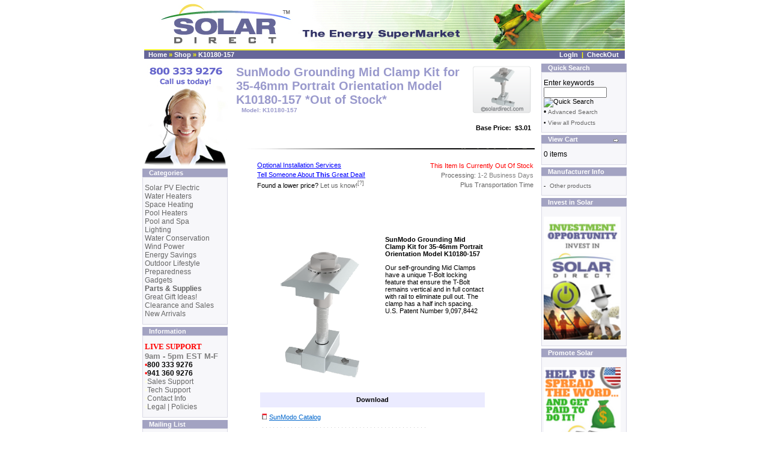

--- FILE ---
content_type: text/html; charset=ISO-8859-1
request_url: https://shop.solardirect.com/product_info.php?cPath=&products_id=2357
body_size: 13594
content:
<!doctype html public "-//W3C//DTD HTML 4.01 Transitional//EN">
<html dir="LTR" lang="en">
<head>

<style type="text/css">

#dhtmltooltip{
position: absolute;
border: 1px dashed blue;
width: 150px;
padding: 2px;
background-color: lightyellow;
visibility: hidden;
z-index: 100;
filter: progid:DXImageTransform.Microsoft.Shadow(color=gray,direction=115);
}

</style>
<script language="javascript">

var prearray=new Array();
var incart=new Array();
</script>
<meta http-equiv="Content-Type" content="text/html; charset=iso-8859-15">
  <title>SunModo Grounding Mid Clamp Kit for 35-46mm</title>
  <META NAME="Description" Content="Over 350 solar and environmentally responsible products, Solar Direct's on-line source for Solar Panels, Solar Installations and More!. SunModo Grounding Mid Clamp Kit for 35-46mm Portrait Orientation Model K10180-157">
  <META NAME="Keywords" CONTENT="PV mounting clamp, clamp mount, sunmodo energy,solar,solar energy,heaters,heat,heating,sun,pool,swim,swimming">
 <meta http-equiv="Content-Type" content="text/html; charset=iso-8859-15">
  <META NAME="Reply-to" CONTENT="Admin@SolarDirect.com">
  <meta name="robots" content="index,follow">
  <META NAME="GOOGLEBOT" CONTENT="INDEX, FOLLOW">
  <meta name="revisit-after" content="2 days">
  <meta name="document-classification" content="Internet">
  <meta name="document-type" content="Public">
  <meta name="document-rating" content="Safe for Kids">
  <meta name="document-distribution" content="Global">


<!-- EOF: Generated Meta Tags -->
<base href="https://shop.solardirect.com/">
<link rel="stylesheet" type="text/css" href="stylesheet.css">
<!-- BOF Product/Options Price Update required code -->
<script language="javascript">
<!--
   function FormatNumber(num)
   {
     if(isNaN(num)) { num = "0"; }
     sign = (num == (num = Math.abs(num)));
     num = Math.floor(num*100+0.50000000001);
     cents = num%100;
     num = Math.floor(num/100).toString();
     if(cents<10) { cents = "0" + cents; }
     for (var i = 0; i < Math.floor((num.length-(1+i))/3); i++)
     {
       num = num.substring(0,num.length-(4*i+3))+','+ num.substring(num.length-(4*i+3));
     }
     return (((sign)?'':'-') + num + '.' + cents);
   }

function CheckOptions (form)
{
    var showUP = 0;
    var myLine = 0;
    var badoption = false;
    var badship = false;
    var shipfound = false;
	//check to see if there are pre_items linked to this

    for (var i = 0; i < this.cart_quantity.length; i++)// check for bad option
    {
      var e = this.cart_quantity.elements[i];
      if ( e.type == 'select-one' )
      {
        showUP = 1;
        myLine++;
        Item = e.selectedIndex;
        if (e.options[Item].text.indexOf("Please Select an Option") != -1){

        badoption = true;
        }
      }
    }

    for (var i = 0; i < this.cart_quantity.length; i++)
    {
      var e = this.cart_quantity.elements[i];
      if ( e.type == 'select-one' )
      {
        showUP = 1;
        myLine++;
        Item = e.selectedIndex;
	if (e.options[Item].text.indexOf("Free") != -1 && (prearray.length > 0)){
	badship = true;
	}	
      }
    }

    //For loop to check for free shipping 
    if (badship == true)
    {
    for (var i = 0; i < prearray.length; i++)
    {
	//check each pre_id vs contents of shoping cart
	for (var x = 0; x < incart.length; x++){
		if (prearray[i] == incart[x]){
			shipfound = true;
	//alert("Found fre shipping requirement")
		}
	x++;
	}
    }
    }
	// End free shipping

	if (badoption == true)
	{
	alert("Please select all applicable options for your product before proceeding, Thank you.")
	return;
	}

        if (badship == true && shipfound == false)
        {
        alert("This item does not qualify for free shipping unless purchased with a qualifying item or kit; enter the qualifying item or kit first in your shopping cart, then add the item with free shipping.  If you are only purchasing this item, you must select a different shipping method.  Call for more information on qualifying items or kits.");
        return;
        }



	this.cart_quantity.submit();

}

  function showPrice(form)
  {  
    var myTotalPrice = 0;
    var showUP = 0;
    var myLine = 0;
    var myMathProblem = "";
    var mod;
    var multi = false;
    var pid;
    tmpString = form.nuPrice.value;
    //tmpString.replace(/,/g,"");
    myItemPrice = parseFloat(tmpString);
    pid = document.getElementById("JSid").value;

    for (var i = 0; i < form.elements.length; i++)
    {
      var e = form.elements[i];
      if ( e.type == 'select-one' )
      {
	multi = false;
        showUP = 1;
        myLine++;
        Item = e.selectedIndex;
        myPrice = e.options[Item].text;
        myDollarSign = myPrice.indexOf("$",0)
	mod = form.elements[i+1];
	if (mod.type == 'text' && mod.size == 1)
	{
	multi = true;
	}
        if ( myDollarSign != "-1" )
        {
          myParSign = myPrice.indexOf(")", myDollarSign);
          myAttributeString = myPrice.substring(myDollarSign+1, myParSign);
          myAttributeString = myAttributeString.replace(/,/,"");
          myAttributePrice = parseFloat(myAttributeString);
          myMathProblem = myPrice.charAt(myDollarSign - 1);
	  if (multi == true)
		myAttributePrice *= parseFloat(mod.value);
          document.getElementById("nu" + myLine).innerHTML = myMathProblem + "$" + FormatNumber(myAttributePrice);
        } else { myAttributePrice = 0; document.getElementById("nu" + myLine).innerHTML = ""}
          if (myMathProblem == "+")
          {
            myTotalPrice = myTotalPrice + myAttributePrice;
          } else {
            myTotalPrice = myTotalPrice - myAttributePrice;
          }
      }
    }  
    if ( showUP )
    {
        myTotalPrice = FormatNumber(myTotalPrice + myItemPrice);
	//pid=70;
	/*if (pid == 1400 || pid == 1399 || pid == 1851 || pid == 1852){
        document.getElementById("productNEWprice").innerHTML = "Call for Pricing";}
	else{*/
        document.getElementById("productNEWprice").innerHTML = "Item Total $" + myTotalPrice;
    }
  }  
  //-->
</script>
<!-- EOF Product/Options Price Update required code -->

<script language="javascript"><!--
function popupWindow(url) {
  window.open(url,'popupWindow','toolbar=no,location=no,directories=no,status=no,menubar=no,scrollbars=no,resizable=yes,copyhistory=no,width=100,height=100,screenX=150,screenY=150,top=150,left=150')
}
//--></script>
<!-- Google Code for DEFAULT Conversion Page -->
<script language="JavaScript" type="text/javascript">
<!--
var google_conversion_type = 'landing';
var google_conversion_id = 1072259639;
var google_conversion_language = "en_US";
var google_conversion_format = "1";
var google_conversion_color = "FFFFFF";
//-->
</script>
	         <link rel="alternate" type="application/rss+xml" title="Solar Direct - Catalog Feed" href="rss.php?language=en&amp;cPath=">
                   <link rel="alternate" type="application/rss+xml" title="Solar Direct - Catalog Feed" href="rss.php?language=es&amp;cPath=">
                   <link rel="alternate" type="application/rss+xml" title="Solar Direct - Catalog Feed" href="rss.php?language=ro&amp;cPath=">
           </head>

<body marginwidth="0" marginheight="0" topmargin="0" bottommargin="0" leftmargin="0" rightmargin="0">

<div id="dhtmltooltip"></div>

<script type="text/javascript">

/***********************************************
* Freejavascriptkit.com
* Visit http://www.freejavascriptkit.com for more free Javascripts source code
***********************************************/

var offsetxpoint=-60 //Customize x offset of tooltip
var offsetypoint=20 //Customize y offset of tooltip
var ie=document.all
var ns6=document.getElementById && !document.all
var enabletip=false
if (ie||ns6)
var tipobj=document.all? document.all["dhtmltooltip"] : document.getElementById? 
document.getElementById("dhtmltooltip") : ""

function ietruebody(){
return (document.compatMode && document.compatMode!="BackCompat")? document.documentElement : 
document.body
}

function ddrivetip(thetext, thecolor, thewidth){
if (ns6||ie){
if (typeof thewidth!="undefined") tipobj.style.width=thewidth+"px";
if (typeof thecolor!="undefined" && thecolor!="") tipobj.style.backgroundColor=thecolor;
thetext = '<span STYLE="font-size: x-small; color:#000000">' + thetext + '</span>';
tipobj.innerHTML=thetext 
enabletip=true;
return false;
}
}

function positiontip(e){
if (enabletip){
var curX=(ns6)?e.pageX : event.clientX+ietruebody().scrollLeft;
var curY=(ns6)?e.pageY : event.clientY+ietruebody().scrollTop;
//Find out how close the mouse is to the corner of the window
var rightedge=ie&&!window.opera? ietruebody().clientWidth-event.clientX-offsetxpoint : 
window.innerWidth-e.clientX-offsetxpoint-20
var bottomedge=ie&&!window.opera? ietruebody().clientHeight-event.clientY-offsetypoint : 
window.innerHeight-e.clientY-offsetypoint-20

var leftedge=(offsetxpoint<0)? offsetxpoint*(-1) : -1000

//if the horizontal distance isn't enough to accomodate the width of the context menu
if (rightedge<tipobj.offsetWidth)
//move the horizontal position of the menu to the left by it's width
tipobj.style.left=ie? ietruebody().scrollLeft+event.clientX-tipobj.offsetWidth+"px" : 
window.pageXOffset+e.clientX-tipobj.offsetWidth+"px"
else if (curX<leftedge)
tipobj.style.left="5px"
else
//position the horizontal position of the menu where the mouse is positioned
tipobj.style.left=curX+offsetxpoint+"px"

//same concept with the vertical position
if (bottomedge<tipobj.offsetHeight)
tipobj.style.top=ie? ietruebody().scrollTop+event.clientY-tipobj.offsetHeight-offsetypoint+"px" : 
window.pageYOffset+e.clientY-tipobj.offsetHeight-offsetypoint+"px"
else
tipobj.style.top=curY+offsetypoint+"px"
tipobj.style.visibility="visible"
}
}

function hideddrivetip(){
if (ns6||ie){
enabletip=false
tipobj.style.visibility="hidden"
tipobj.style.left="-1000px"
tipobj.style.backgroundColor=''
tipobj.style.width=''
}
}

document.onmousemove=positiontip

</script>


<!-- header //-->
<!-- <script src="https://www.surveymonkey.com/jsPop.aspx?sm=Cbpu7Nw9TWfs_2fcDgBmUYAw_3d_3d"> </script> -->

	<script language="javascript" src="includes/general.js"></script
<body marginwidth="0" marginheight="0" topmargin="0" bottommargin="0" leftmargin="0" rightmargin="0"
onLoad="">
<center>

<!-- Facebook Pixel Code -->
<script>
!function(f,b,e,v,n,t,s)
{if(f.fbq)return;n=f.fbq=function(){n.callMethod?
n.callMethod.apply(n,arguments):n.queue.push(arguments)};
if(!f._fbq)f._fbq=n;n.push=n;n.loaded=!0;n.version='2.0';
n.queue=[];t=b.createElement(e);t.async=!0;
t.src=v;s=b.getElementsByTagName(e)[0];
s.parentNode.insertBefore(t,s)}(window,document,'script',
'https://connect.facebook.net/en_US/fbevents.js');
fbq('init', '1615485818516797');
fbq('track', 'PageView');
</script>
<noscript>
<img height="1" width="1"
src="https://www.facebook.com/tr?id=1615485818516797&ev=PageView
&noscript=1"/>
</noscript>
<!-- End Facebook Pixel Code -->


<table border="0" width="800" cellspacing="0" cellpadding="0">
  <tr class="header">
    <!-- kam added image file in next line -->
    <td valign="middle"><a href="https://shop.solardirect.com"><img src="images/header_esm.jpg" border="0" alt="Where the World Shops for Energy" title=" Where the World Shops for Energy "></a></td>
    <!-- <td align="right" valign="bottom"><a href="https://shop.solardirect.com/account.php"><img src="images/header_account.gif" border="0" alt="LogIn" title=" LogIn "></a>&nbsp;&nbsp;<a href="https://shop.solardirect.com/shopping_cart.php"><img src="images/header_cart.gif" border="0" alt="Cart Contents" title=" Cart Contents "></a>&nbsp;&nbsp;<a href="https://shop.solardirect.com/checkout_shipping.php"><img src="images/header_checkout.gif" border="0" alt="CheckOut" title=" CheckOut "></a>&nbsp;&nbsp;</td> -->
    <!-- kam removed this line above; 3 images for my account, cart contents and checkout -->
  </tr>
</table>
<table border="0" width="800" cellspacing="0" cellpadding="1">
  <tr class="headerNavigation">
    <td class="headerNavigation">&nbsp;&nbsp;<a href="http://www.solardirect.com" class="headerNavigation">Home</a> &raquo; <a href="https://shop.solardirect.com/index.php" class="headerNavigation">Shop</a> &raquo; <a href="https://shop.solardirect.com/product_info.php?cPath=&products_id=2357" class="headerNavigation">K10180-157</a></td>
    <td align="right" class="headerNavigation"><a href="https://shop.solardirect.com/account.php" class="headerNavigation">LogIn</a> &nbsp;|&nbsp; <a href="https://shop.solardirect.com/shopping_cart.php" class="headerNavigation">CheckOut</a> &nbsp;&nbsp;</td>
  </tr>
</table>
<!-- header_eof //-->

<!-- body //-->
<table border="0" width="800" cellspacing="3" cellpadding="3">
  <tr>
    <td width="135" valign="top"><table border="0" width="135" cellspacing="0" cellpadding="2">
<!-- left_navigation //-->
<tr><td>
<a href="https://shop.solardirect.com/contact_us.php"><img src="https://shop.solardirect.com/images/callus.jpg" border=0></a></tr></td>

<script type="text/javascript">(function(d, t){
if(window.location.hash!='#gleam'&&(''+document.cookie).match(/(^|;)\s*Gleamf7taQ=X($|;)/)){return;}
var g = d.createElement(t), s = d.getElementsByTagName(t)[0];
g.src = "https://js.gleam.io/f7taQ/ol.js"; s.parentNode.insertBefore(g, s);
}(document, "script"));</script>
<!-- categories //-->
          <tr>
            <td>
<table border="0" width="100%" cellspacing="0" cellpadding="0">
  <tr>
    <td height="14" class="infoBoxHeading"><img src="images/infobox/corner_left.gif" border="0" alt=""></td>
    <td width="100%" height="14" class="infoBoxHeading"><a href="https://shop.solardirect.com/allcategories.php" class="infoBoxHeading">Categories</a></td>
    <td height="14" class="infoBoxHeading" nowrap><img src="images/pixel_trans.gif" border="0" alt="" width="11" height="14"></td>
  </tr>
</table>
<table border="0" width="100%" cellspacing="0" cellpadding="1" class="infoBox">
  <tr>
    <td><table border="0" width="100%" cellspacing="0" cellpadding="3" class="infoBoxContents">
  <tr>
    <td><img src="images/pixel_trans.gif" border="0" alt="" width="100%" height="1"></td>
  </tr>
  <tr>
    <td align="left" class="boxText"><a href="https://shop.solardirect.com/index.php?Solar_PV_Electric&cPath=23">Solar PV Electric</a><br><a href="https://shop.solardirect.com/index.php?Water_Heaters&cPath=22">Water Heaters</a><br><a href="https://shop.solardirect.com/index.php?Space_Heating&cPath=220">Space Heating</a><br><a href="https://shop.solardirect.com/index.php?Pool_Heaters&cPath=21">Pool Heaters</a><br><a href="https://shop.solardirect.com/index.php?Pool_and_Spa&cPath=277">Pool and Spa</a><br><a href="https://shop.solardirect.com/index.php?Lighting&cPath=425">Lighting</a><br><a href="https://shop.solardirect.com/index.php?Water_Conservation&cPath=604">Water Conservation</a><br><a href="https://shop.solardirect.com/index.php?Wind_Power&cPath=239">Wind Power</a><br><a href="https://shop.solardirect.com/index.php?Energy_Savings&cPath=24">Energy Savings</a><br><a href="https://shop.solardirect.com/index.php?Outdoor_Lifestyle&cPath=135">Outdoor Lifestyle</a><br><a href="https://shop.solardirect.com/index.php?Preparedness&cPath=451">Preparedness</a><br><a href="https://shop.solardirect.com/index.php?Gadgets&cPath=482">Gadgets</a><br><a href="https://shop.solardirect.com/index.php?%3Cb%3EParts_Supplies%3C_b%3E&cPath=69"><b>Parts & Supplies</b></a><br><a href="https://shop.solardirect.com/index.php?Great_Gift_Ideas%21&cPath=175">Great Gift Ideas!</a><br><a href="https://shop.solardirect.com/index.php?Clearance_and_Sales&cPath=192">Clearance and Sales</a><br><a href="https://shop.solardirect.com/index.php?New_Arrivals&cPath=489">New Arrivals</a><br></td>
  </tr>
  <tr>
    <td><img src="images/pixel_trans.gif" border="0" alt="" width="100%" height="1"></td>
  </tr>
</table>
</td>
  </tr>
</table>
            </td>
          </tr>
<!-- categories_eof //-->
<!-- information //-->
          <tr>
            <td>
<table border="0" width="100%" cellspacing="0" cellpadding="0">
  <tr>
    <td height="14" class="infoBoxHeading"><img src="images/infobox/corner_right_left.gif" border="0" alt=""></td>
    <td width="100%" height="14" class="infoBoxHeading">Information</td>
    <td height="14" class="infoBoxHeading" nowrap><img src="images/pixel_trans.gif" border="0" alt="" width="11" height="14"></td>
  </tr>
</table>
<table border="0" width="100%" cellspacing="0" cellpadding="1" class="infoBox">
  <tr>
    <td><table border="0" width="100%" cellspacing="0" cellpadding="3" class="infoBoxContents">
  <tr>
    <td><img src="images/pixel_trans.gif" border="0" alt="" width="100%" height="1"></td>
  </tr>
  <tr>
    <td class="boxText"><FONT color=#ff0000><FONT size=2><FONT face=Verdana><STRONG>LIVE SUPPORT</STRONG></FONT><BR></FONT></FONT><FONT face=Arial color=gray size=2><strong>9am - 5pm EST M-F</strong></FONT><br><font color="FF0000">&#0149;</font><b>800 333 9276</b><br><font color="FF0000">&#0149;</font><b>941 360 9276</b><br><font color="FFFFE0">&#0149;</font><A HREF="https://shop.solardirect.com/information-request.php">Sales Support</A><br><font color="FFFFE0">&#0149;</font><A HREF="https://shop.solardirect.com/information-request.php">Tech Support</A><br><font color="FFFFE0">&#0149;</font><a href="https://shop.solardirect.com/contact_us.php">Contact Info</a><br><font color="FFFFE0">&#0149;</font><a href="https://shop.solardirect.com/shipping.php">Legal | Policies</a><br></td>
  </tr>
  <tr>
    <td><img src="images/pixel_trans.gif" border="0" alt="" width="100%" height="1"></td>
  </tr>
</table>
</td>
  </tr>
</table>
            </td>
          </tr>
          <!-- <tr>
            <td>
            <font size="-1" face="veranda, arial, sans-serif">&nbsp;&#0169;&nbsp;2006 Solar Direct<br>&nbsp;All Rights Reserved</font>
            </td>
          </tr> -->

<!-- information_eof //-->
<!-- Mailing List //-->
          <tr>
            <td>
<script language="javascript">

function Remove_onclick() {
        var MyForm;
        MyForm = document.getElementById('mailing_list');
        MyForm.todo.value = "Remove";
}
</script>

<table border="0" width="100%" cellspacing="0" cellpadding="0">
  <tr>
    <td height="14" class="infoBoxHeading"><img src="images/infobox/corner_right_left.gif" border="0" alt=""></td>
    <td width="100%" height="14" class="infoBoxHeading">Mailing List</td>
    <td height="14" class="infoBoxHeading" nowrap><img src="images/pixel_trans.gif" border="0" alt="" width="11" height="14"></td>
  </tr>
</table>
<table border="0" width="100%" cellspacing="0" cellpadding="1" class="infoBox">
  <tr>
    <td><table border="0" width="100%" cellspacing="0" cellpadding="3" class="infoBoxContents">
  <tr>
    <td><img src="images/pixel_trans.gif" border="0" alt="" width="100%" height="1"></td>
  </tr>
  <tr>
    <td align="left" class="boxText"><form id="mailing_list" name="mailing_list" action="https://shop.solardirect.com/mailing_list.php" method="post">Name:<br><input type="text" name="name" id="name" size="10"
maxlength="30" style="width: 105px"><br>Email Address:<br><input type="text" name="email" id="email" size="10" 
maxlength="50" style="width: 105px"><input type="hidden" name="todo" id=todo value="Add"><br>Add: <input type="image" src="includes/languages/english/images/buttons/tick.gif" border="0" alt="Add" title=" Add "><br>Remove: <input type="image" src="/images/cross.gif" border="0" alt="Remove" title="Remove" onclick="Remove_onclick()"><br></form></td>
  </tr>
  <tr>
    <td><img src="images/pixel_trans.gif" border="0" alt="" width="100%" height="1"></td>
  </tr>
</table>
</td>
  </tr>
</table>
            </td>
          </tr>
<!-- mailing_list_eof //-->

<!-- manufacturers //-->
          <tr>
            <td>
<table border="0" width="100%" cellspacing="0" cellpadding="0">
  <tr>
    <td height="14" class="infoBoxHeading"><img src="images/infobox/corner_right_left.gif" border="0" alt=""></td>
    <td width="100%" height="14" class="infoBoxHeading">Manufacturers</td>
    <td height="14" class="infoBoxHeading" nowrap><img src="images/pixel_trans.gif" border="0" alt="" width="11" height="14"></td>
  </tr>
</table>
<table border="0" width="100%" cellspacing="0" cellpadding="1" class="infoBox">
  <tr>
    <td><table border="0" width="100%" cellspacing="0" cellpadding="3" class="infoBoxContents">
  <tr>
    <td><img src="images/pixel_trans.gif" border="0" alt="" width="100%" height="1"></td>
  </tr>
  <tr>
    <td class="boxText"><form id="manufacturers" name="manufacturers" action="https://shop.solardirect.com/index.php" method="get"><select name="manufacturers_id" onChange="this.form.submit();" size="1" style="width: 100%"><option value="" SELECTED>Please Select</option><option value="191">1</option><option value="74">ACT, Inc. Metlu..</option><option value="18">Air Energy Heat..</option><option value="127">Alternate Energ..</option><option value="178">Ameresco, Inc.</option><option value="43">American Energy..</option><option value="175">American SPS</option><option value="143">American Water ..</option><option value="17">AquaCal</option><option value="149">AquaStar Pool P..</option><option value="16">AquaTherm Pool ..</option><option value="121">Attic Breeze, L..</option><option value="64">AutoPilot Syste..</option><option value="146">Avlite Systems</option><option value="85">BP</option><option value="160">BrassCraft Manu..</option><option value="162">Cash Acme</option><option value="111">Chromagen</option><option value="174">Classy Caps Mfg..</option><option value="169">Coleman Cable I..</option><option value="39">Conbraco Indust..</option><option value="89">Concorde Batter..</option><option value="139">Current Cost, L..</option><option value="140">Days Corporatio..</option><option value="141">Earth Care Prod..</option><option value="37">Eaton</option><option value="81">Energy Laborato..</option><option value="164">Enphase Energy</option><option value="38">Erie</option><option value="155">Eton corp.</option><option value="133">Evergreen</option><option value="134">EVnetics</option><option value="28">Fafco - Clone</option><option value="24">Feherguard</option><option value="54">Flexible Soluti..</option><option value="57">Floatron, Inc</option><option value="56">FloControl</option><option value="182">Gama Sonic</option><option value="36">Goldline Contro..</option><option value="184">GoSun Stove</option><option value="35">Grundfos</option><option value="158">Hanwha SolarOne</option><option value="30">Hayward Industr..</option><option value="67">Hefco Plastics,..</option><option value="41">Heliodyne</option><option value="55">Heliotrope Pool</option><option value="94">Heliotrope Ther..</option><option value="70">Honeywell</option><option value="10">Horizon Venture..</option><option value="183">HTP Inc</option><option value="179">Hyundai</option><option value="123">IMC Instruments..</option><option value="69">Invensys Applia..</option><option value="44">Ivan Labs</option><option value="14">Jacques Giordan..</option><option value="32">Jandy</option><option value="189">JED Engineering</option><option value="117">Keeton Industri..</option><option value="65">King Technology</option><option value="132">Laing Thermotec..</option><option value="171">LED Grow World</option><option value="156">Legend Valve</option><option value="159">LG Electronics</option><option value="40">Lochinvar</option><option value="172">LuminAID</option><option value="161">Mainline</option><option value="168">Maxsa Innovatio..</option><option value="11">MidWest Canvas</option><option value="98">Morning Star Co..</option><option value="173">MPowerd Inc.</option><option value="150">Natural Current..</option><option value="113">Niagra Industri..</option><option value="23">Odyssey</option><option value="153">Ogontz Corporat..</option><option value="86">Out Back Power ..</option><option value="102">P3 Internationa..</option><option value="180">PCM Precision, ..</option><option value="20">Pentair</option><option value="77">Philips</option><option value="15">Pool Heating Di..</option><option value="106">Power Up</option><option value="166">Power-One Inc.</option><option value="148">Power-Save Ener..</option><option value="91">PowerFilm Incor..</option><option value="163">Primus Wind Pow..</option><option value="66">ProSun Internat..</option><option value="27">Raypak</option><option value="53">Redring Electri..</option><option value="26">Rheem</option><option value="12">Rocky Reels</option><option value="138">Rostra Vernathe..</option><option value="25">Ruud</option><option value="185">S-5!</option><option value="145">Samlex America</option><option value="177">Schneider Elect..</option><option value="136">Sealite Pty Ltd</option><option value="50">Seisco</option><option value="120">Sentinel Power ..</option><option value="63">Sharp</option><option value="62">Shell</option><option value="108">SMA America, In..</option><option value="80">Sol Inc.</option><option value="170">Solar Coil LLC</option><option value="68">Solar Direct</option><option value="147">Solar Panels Pl..</option><option value="176">SolarEdge Techn..</option><option value="130">Solartech Power..</option><option value="116">SolarWorld</option><option value="126">Solene, LLC</option><option value="105">Southwest Windp..</option><option value="101">Southwest Windp..</option><option value="42">Sparco</option><option value="135">Spears</option><option value="84">Specialty Conce..</option><option value="82">Spin-X Corporat..</option><option value="31">Sta-Rite</option><option value="71">Staber Industri..</option><option value="125">Steca GmbH</option><option value="165">Sun BD Corporat..</option><option value="45">Sun Earth</option><option value="87">Sun Frost</option><option value="22">Sun Ovens Inter..</option><option value="90">Sun Pumps</option><option value="157">Suniva</option><option value="181">SunModo Corp</option><option value="122">SunRise Solar I..</option><option value="129">Sunspool Corp</option><option value="131">Suntech Power, ..</option><option value="100">SunWize Technol..</option><option value="13">Taco, Inc</option><option value="92">Takagi Industri..</option><option value="124">Techno-Solis</option><option value="187">test1234&lt;script..</option><option value="48">Thermal Convers..</option><option value="110">Thin-Lite Corp.</option><option value="152">Tremont Electri..</option><option value="97">TrendSetter Ind..</option><option value="96">Tubular Skyligh..</option><option value="188">UMA Solar</option><option value="19">United States T..</option><option value="118">Valley Forge Fl..</option><option value="151">Vestergaard Fra..</option><option value="154">Wagan Corp.</option><option value="47">Watts</option><option value="167">Wood Industries..</option><option value="83">Xantrex</option><option value="114">Yingli Green En..</option><option value="93">Your Solar Home..</option><option value="75">Zodiac Pool Sys..</option></select></form></td>
  </tr>
  <tr>
    <td><img src="images/pixel_trans.gif" border="0" alt="" width="100%" height="1"></td>
  </tr>
</table>
</td>
  </tr>
</table>
            </td>
          </tr>
<!-- manufacturers_eof //-->
<!-- languages //-->
          <tr>
            <td width=150>


            </td>
          </tr>
<!-- currencies //-->
          <tr>
            <td>
<table border="0" width="100%" cellspacing="0" cellpadding="0">
  <tr>
    <td height="14" class="infoBoxHeading"><img src="images/infobox/corner_right_left.gif" border="0" alt=""></td>
    <td width="100%" height="14" class="infoBoxHeading">Currencies</td>
    <td height="14" class="infoBoxHeading" nowrap><img src="images/pixel_trans.gif" border="0" alt="" width="11" height="14"></td>
  </tr>
</table>
<table border="0" width="100%" cellspacing="0" cellpadding="1" class="infoBox">
  <tr>
    <td><table border="0" width="100%" cellspacing="0" cellpadding="3" class="infoBoxContents">
  <tr>
    <td><img src="images/pixel_trans.gif" border="0" alt="" width="100%" height="1"></td>
  </tr>
  <tr>
    <td align="center" class="boxText"><form id="currencies" name="currencies" action="https://shop.solardirect.com/product_info.php" method="get"><select name="currency" onChange="this.form.submit();" style="width: 100%"><option value="USD" SELECTED>US Dollar</option></select><input type="hidden" name="cPath" value=""><input type="hidden" name="products_id" value="2357"></form></td>
  </tr>
  <tr>
    <td class="boxText">
<img src="https://shop.solardirect.com/includes/modules/payment/paypal/images/logo_Visa.gif">
<img src="https://shop.solardirect.com/includes/modules/payment/paypal/images/logo_ccMC.gif">
<img src="https://shop.solardirect.com/includes/modules/payment/paypal/images/logo_ccDiscover.gif"><BR>
<img src="https://shop.solardirect.com/includes/modules/payment/paypal/images/logo_ccAmex.gif">
<img src="https://shop.solardirect.com/includes/modules/payment/paypal/images/logo_ccEcheck.gif">
<img src="https://shop.solardirect.com/includes/modules/payment/paypal/images/logo_PayPal.gif"></td>
  </tr>
  <tr>
    <td><img src="images/pixel_trans.gif" border="0" alt="" width="100%" height="1"></td>
  </tr>
</table>
</td>
  </tr>
</table>
            </td>
          </tr>

	<tr><td>
<!--BEGIN Top50-Solar CODE-->
<script language="JavaScript" type="text/javascript">
<!--
var USERID=4967;
//-->
</script>
<center>

<a title="Click for the Business Review of Solar Direct, Inc., a Solar Energy Equipment & Systems Dealers in Sarasota FL" 
href="https://www.bbb.org/west-florida/business-reviews/solar-energy-equipment-manufacturers/solar-direct-in-sarasota-fl-22000580#sealclick"><img alt="Solar Direct, Inc. is a BBB Accredited Business. Click for the BBB Business 
Review of this Solar Energy Equipment & Systems Dealers in Sarasota FL" style="border: 0;" src="https://seal-westflorida.bbb.org/seals/blue-seal-120-61-solardirectinc-22000580.png" /></a>
 <BR>


<!-- (c) 2005, 2014. Authorize.Net is a registered trademark of
CyberSource Corporation --> <div class="AuthorizeNetSeal"> <script
type="text/javascript" language="javascript">var
ANS_customer_id="e6411fff-cebb-40e3-85d9-5d4282bef760";</script> <script
type="text/javascript" language="javascript"
src="//verify.authorize.net/anetseal/seal.js" ></script> <a
href="https://www.authorize.net/" id="AuthorizeNetText"
target="_blank">Credit Card Processing</a> </div>



<!--BEGIN Top50-Solar CODE-->
<br>
<script language="JavaScript" type="text/javascript">
<!--
var USERID=4967;
//-->
</script>
<script language="JavaScript" src="https://www.top50-solar.de/solarcount/solarcode.js" type="text/javascript"></script>
<noscript>
<a href="https://www.top50-solar.de/solarcount/main.php?id=4967&js=0" target="_blank" title="Solarmodule"><img src="https://www.top50-solar.de/solarcount/img.php?id=4967&js=0" border="0" alt="Solarmodule" /></a>
</noscript>
<!--END Top50-Solar CODE-->
<br>
            <font size="-1" face="veranda, arial, 
sans-serif">&nbsp;&#0169;&nbsp;2022 Solar Direct<br>&nbsp;All Rights Reserved</font>
            </td>
          </tr>
</center>
<!-- currencies_eof //-->
<!-- left_navigation_eof //-->
    </table></td>
<!-- body_text //-->
    <td width="100%" valign="top"><form id="cart_quantity" name="cart_quantity" action="https://shop.solardirect.com/product_info.php?products_id=2357&action=add_product" method="post"><table border="0" width="500" cellspacing="0" cellpadding="0">

<!-- BOF Product Listing Header Table -->
      <tr>
        <td>
        <table border="0" width="100%" cellspacing="0" cellpadding="0">
          <tr>
            <td>
              <table border="0" width=100%>
                <tr>
            <td class="pageHeading" valign="top">SunModo Grounding Mid Clamp Kit for 35-46mm Portrait Orientation Model K10180-157 *Out of Stock*<br><span class="smallText"><b>&nbsp;&nbsp;&nbsp;Model:&nbsp;K10180-157</span></td>
		</tr>
              </table>
            </td>

            <!-- BOF Display Product Image -->
                          <td>
                <img src="images/sunmodo-grounding-mid-clamp-k10180-sm.png" border="0" alt="SunModo Grounding Mid Clamp Kit for 35-46mm Portrait Orientation Model K10180-157 *Out of Stock*" title=" SunModo Grounding Mid Clamp Kit for 35-46mm Portrait Orientation Model K10180-157 *Out of Stock* " width="100" height="80" hspace="5" vspace="5">              </td>

  
                          <!-- EOF Display Product Image -->

          </tr>
        </table></td>
      </tr>
      <tr>
        <td colspan="2"><img src="images/pixel_trans.gif" border="0" alt="" width="100%" height="1"></td>
      </tr>
<!-- EOF Product Listing Header Table -->

<!-- BOF Product Selection, Base Price, Options and Options Price -->
  <tr><td><table border="0" cellpadding="0" cellspacing"0" width="100%">
    <tr>
      <td colspan="2">
        <!-- Product Selection Bar -->
      </td>
    </tr>
    <tr><td colspan="2"><img src="images/pixel_trans.gif" border="0" alt="" width="100%" height="2"></td></tr>
    <tr>
      <td>
        <table border="0" cellpadding="0" cellspacing"0" width="100%">
          <tr>
            <td class="main">
                          </td>
            <td align="right" valign="top" class="main">
              <b>Base Price: &nbsp;$3.01</b>
            </td>
            <!-- Product/Options Price Update required code -->
<input type='hidden' id=JSid value='2357'> 

           <input type="hidden" name="nuPrice" value="3.01">
          </tr>
          <tr>
            <td colspan="2">
  <table border="0" cellpadding="0" cellspacing"0" width="100%"></table>            </td>
          </tr>
        </table>
      </td>
    </tr>

      <tr>
        <td><img src="images/pixel_trans.gif" border="0" alt="" width="100%" height="10"></td>
      </tr>


  </table></td></tr>
<!-- EOF Product Selection, Base Price, Options and Options Price -->

<!-- BOF Display Bar -->
      <tr><td><img src="images/pixel_trans.gif" border="0" alt="" width="100%" height="8"></td></tr>
      <tr><td>
<img src="https://shop.solardirect.com/images/bar_ruleline_blend.jpg" alt="" border="0" align="right"></td></tr>
      <td><img src="images/pixel_trans.gif" border="0" alt="" width="100%" height="4"></td></tr>
<!-- EOF Display Bar -->

<!-- BOF Display Help Section and Item Total Price Update -->
  <tr><td><table border="0" cellpadding="4" cellspacing"0" width="100%">
    <tr>
      <td class="main">
              </td>
      <td class="main" align="right">
        <b><div id="productNEWprice"></div></b>
      </td>
    </tr>
  </table><td></tr>
<!-- EOF Display Help Section and Item Total Price Update -->



<!-- BOF Display Cart Button -->
  <tr><td><table border="0" cellpadding="0" cellspacing"0" width="100%">
    <tr>

      <td class="main">
&nbsp;&nbsp;&nbsp;&nbsp;&nbsp;&nbsp;&nbsp;&nbsp;&nbsp;&nbsp;&nbsp;
        <a class = productText href=https://shop.solardirect.com/esm_installsmart.php>Optional Installation Services</a><BR>
&nbsp;&nbsp;&nbsp;&nbsp;&nbsp;
&nbsp;&nbsp;&nbsp;&nbsp;&nbsp;
        <a class = productText href=https://shop.solardirect.com/tell_a_friend.php?products_id=2357>Tell Someone About <b>This</b> Great Deal!</a></b><br>
&nbsp;&nbsp;&nbsp;&nbsp;&nbsp;
&nbsp;&nbsp;&nbsp;&nbsp;&nbsp;
Found a lower price? <a href="report_cheaper_price.php?products_id=2357" 
onMouseover="ddrivetip('We strive to keep the lowest possible pricing.<br>If you find a lower price <b>let us know</b>!','lightblue', 200)"; onMouseout="hideddrivetip()" >Let us know!<sup>[?]</sup></a>
      </td>


      <td align="right" class="main">
        <input type="hidden" name="products_id" value="2357"><font color=red> This Item Is Currently Out Of Stock</font><a href="https://shop.solardirect.com:443/product_info.php?cPath=&products_id=2357#processing"><br>Processing:<font color=gray> 1-2 Business Days</font><br>Plus Transportation Time</a>
      </td>
    </tr>
    <tr>
      <td colspan="2"><img src="images/pixel_trans.gif" border="0" alt="" width="100%" height="15"></td>
    </tr>
  </table><td>

</tr>

<!-- EOF Display Cart Button -->

<!-- BOF Display Product Description -->
  <tr>
    <td>
       <p> <a href="http://startengine.com/solar-direct"><img src="https://www.solardirect.com/images/investmentbanner.png" alt="" border="0" align="left" target="_blank"></a>
<br></p>
      <img src="https://shop.solardirect.com/includes/languages/english/images/bar_product_description.jpg" alt="" border="0" align="left">
    </td>
  </tr>
  <tr>
    <td>
      <table border="0" width=425 cellspacing="0" cellpadding="0" align="left">
        <tr>
          <td class="productText">
            <br>
            <p><BLOCKQUOTE>
<P><IMG align="left" alt="PV Module Mounting" src="https://shop.solardirect.com/images/sunmodo-grounding-mid-clamp-k10180.png" 
border="0" hspace="10"></P>
<P><STRONG>SunModo Grounding Mid Clamp Kit for 35-46mm Portrait Orientation  
 Model K10180-157</STRONG></P>
<P>Our self-grounding Mid Clamps have a unique T-Bolt locking feature that  
 ensure the T-Bolt remains vertical and in full contact with rail to eliminate  
 pull out. The clamp has a half inch spacing. U.S. Patent Number 9,097,8442</P>
<UL>
<P></P></UL>
<P></P>
<P> </P>
<TABLE width="380" border="0" cellspacing="3" cellpadding="3">
<TBODY>
<TR>
<TD height="25" bgcolor="#ebebff">
<DIV align="center"><FONT 
style="font-size: 11px;"><STRONG>Download</STRONG></FONT></DIV></TD></TR>
<TR>
<TD>
<P><IMG align="baseline" alt="download pdf" src="https://shop.solardirect.com/images/pdf_icon.jpg" 
border="0" hspace="0"> <A class="producttext" href="https://shop.solardirect.com/pdf/solar-electric/mounting/SunModo-Catalog.pdf" 
target="_blank" rel="nofollow"><FONT color="#0066cc" 
style="font-size: 11px;"><U>SunModo     Catalog</U></FONT></A><BR><FONT color="#cccccc" 
style="font-size: 11px;">. . . . .    .  .  . . . . . . . . . . . . . . . . . .  
 . . . . . . . . . . . . . . . . . . .   .      
.</FONT><BR></P></TD></TR></TBODY></TABLE>
<P><BR></P>
<P>_______________________________________________________                       
       <BR><BR><STRONG>HELP » <A class="productText" href="https://shop.solardirect.com/contact_us.php"><U><FONT 
color="#0000ff"><STRONG>Contact Customer               
 Support</STRONG></FONT></U></A></STRONG><BR><FONT color="#ff0000">•</FONT> 
Toll-Free help line offering product info and ordering support<BR><FONT color="#ff0000">•</FONT> 
Online e-mail technical and installation support                            
   
<BR><BR>_______________________________________________________<BR><BR><STRONG>Product 
 Manufacturer:</STRONG> SunModo Corp.<BR><BR></P>
<P><STRONG>Processing and Delivery Information:</STRONG> Please allow <A class="productText" href="https://shop.solardirect.com/product_info.php?cPath=23_161_165_203&products_id=2357"><U><FONT 
color="#0066cc">Processing  Time</FONT></U></A> as stated above for your order,  
 plus standard transportation delivery   time. Orders placed after 2PM EST may   
 not begin processing until the next        business day. Please call for Rush   
 Processing and/or Rush Shipping            options.</P></BLOCKQUOTE></p>
          </td>
        </tr>
      </table>
    </td>
  </tr>
<!-- EOF Display Product Description -->





      <tr>
        <td><img src="images/pixel_trans.gif" border="0" alt="" width="100%" height="10"></td>
      </tr>
      <tr>
        <td><table border="0" width="100%" cellspacing="1" cellpadding="2" class="infoBox">
          <tr class="infoBoxContents">
            <td><table border="0" width="100%" cellspacing="0" cellpadding="2">
              <tr>
                <td width="10"><img src="images/pixel_trans.gif" border="0" alt="" width="10" height="1"></td>
                <td class="main"><a href="https://shop.solardirect.com/product_reviews.php?products_id=2357"><img src="includes/languages/english/images/buttons/button_reviews.gif" border="0" alt="Reviews" title=" Reviews "></a></td>
		<td class="main" align="right">
        <input type="hidden" name="products_id" value="2357"><font color=red> This Item Is Currently Out Of Stock</font></td>

                <td width="10"><img src="images/pixel_trans.gif" border="0" alt="" width="10" height="1"></td>
              </tr>
            </table></td>
          </tr>
        </table></td>
      </tr>
      <tr>
        <td><img src="images/pixel_trans.gif" border="0" alt="" width="100%" height="10"></td>
      </tr>










      <tr>
        <td><br>
<!-- also_purchased_products //-->
<table border="0" width="100%" cellspacing="0" cellpadding="0">
  <tr>
    <td height="14" class="infoBoxHeading"><img src="images/infobox/corner_left.gif" border="0" alt=""></td>
    <td height="14" class="infoBoxHeading" width="100%">Customers who bought this product also purchased</td>
    <td height="14" class="infoBoxHeading"><img src="images/infobox/corner_right_left.gif" border="0" alt=""></td>
  </tr>
</table>
<table border="0" width="100%" cellspacing="0" cellpadding="1" class="infoBox">
  <tr>
    <td><table border="0" width="100%" cellspacing="0" cellpadding="4" class="infoBoxContents">
  <tr>
    <td align="center" class="smallText" width="33%" valign="top"><a href="https://shop.solardirect.com/product_info.php?products_id=1592"><img src="images/p-enphase-clip.png" border="0" alt="Enphase Engage ET-Clip Cable Clip for M215" title=" Enphase Engage ET-Clip Cable Clip for M215 " width="100" height="80"></a><br><a href="https://shop.solardirect.com/product_info.php?products_id=1592">Enphase Engage ET-Clip Cable Clip for M215</a></td>
    <td align="center" class="smallText" width="33%" valign="top"><a href="https://shop.solardirect.com/product_info.php?products_id=1597"><img src="images/p-pv-mounting-BondingClip.png" border="0" alt="WEEB Bonding Clip for module" title=" WEEB Bonding Clip for module " width="100" height="80"></a><br><a href="https://shop.solardirect.com/product_info.php?products_id=1597">WEEB Bonding Clip for module</a></td>
  </tr>
</table>
</td>
  </tr>
</table>
<!-- also_purchased_products_eof //-->
        </td>
      </tr>
    </table></form></td>
<!-- body_text_eof //-->

<!-- BOF Product/Options Price Update required code -->
<script language="javascript">
<!--
  showPrice(cart_quantity);
//-->
</script>
<!-- EOF Product/Options Price Update required code -->

    <td width="135" valign="top"><table border="0" width="135" cellspacing="0" cellpadding="2">
<!-- right_navigation //-->
<!-- search //-->
          <tr>
            <td>
<table border="0" width="100%" cellspacing="0" cellpadding="0">
  <tr>
    <td height="14" class="infoBoxHeading"><img src="images/infobox/corner_right_left.gif" border="0" alt=""></td>
    <td width="100%" height="14" class="infoBoxHeading">Quick Search</td>
    <td height="14" class="infoBoxHeading" nowrap><img src="images/pixel_trans.gif" border="0" alt="" width="11" height="14"></td>
  </tr>
</table>
<table border="0" width="100%" cellspacing="0" cellpadding="1" class="infoBox">
  <tr>
    <td><table border="0" width="100%" cellspacing="0" cellpadding="3" class="infoBoxContents">
  <tr>
    <td><img src="images/pixel_trans.gif" border="0" alt="" width="100%" height="1"></td>
  </tr>
  <tr>
    <td align="left" class="boxText"><form id="quick_find" name="quick_find" action="https://shop.solardirect.com/advanced_search_result.php" method="get">Enter keywords<br><input type="text" name="keywords" id="keywords" size="10" maxlength="30" style="width: 105px"><input type="image" src="includes/languages/english/images/buttons/button_quick_find.gif" border="0" alt="Quick Search" title=" Quick Search "><br>&#0149;&nbsp;<a href="https://shop.solardirect.com/advanced_search.php"><font size=-2>Advanced Search</a></form></td>
  </tr>
  <tr>
    <td align="left" class="boxText"><font size=-2> &#0149
				 <a href="https://shop.solardirect.com/allprods.php">View all Products</a>
				 </font></td>
  </tr>
  <tr>
    <td><img src="images/pixel_trans.gif" border="0" alt="" width="100%" height="1"></td>
  </tr>
</table>
</td>
  </tr>
</table>
            </td>
          </tr>
<!-- search_eof //-->
<!-- shopping_cart //-->
          <tr>
            <td>
<table border="0" width="100%" cellspacing="0" cellpadding="0">
  <tr>
    <td height="14" class="infoBoxHeading"><img src="images/infobox/corner_right_left.gif" border="0" alt=""></td>
    <td width="100%" height="14" class="infoBoxHeading"><a href="https://shop.solardirect.com/shopping_cart.php" class="infoBoxHeading">View Cart</a></td>
    <td height="14" class="infoBoxHeading" nowrap><a href="https://shop.solardirect.com/shopping_cart.php"><img src="images/infobox/arrow_right.gif" border="0" alt="more" title=" more "></a><img src="images/infobox/corner_right.gif" border="0" alt=""></td>
  </tr>
</table>
<table border="0" width="100%" cellspacing="0" cellpadding="1" class="infoBox">
  <tr>
    <td><table border="0" width="100%" cellspacing="0" cellpadding="3" class="infoBoxContents">
  <tr>
    <td><img src="images/pixel_trans.gif" border="0" alt="" width="100%" height="1"></td>
  </tr>
  <tr>
    <td class="boxText">0 items</td>
  </tr>
  <tr>
    <td><img src="images/pixel_trans.gif" border="0" alt="" width="100%" height="1"></td>
  </tr>
</table>
</td>
  </tr>
</table>
            </td>
          </tr>
<!-- shopping_cart_eof //-->
<!-- manufacturer_info //-->
          <tr>
            <td>
<table border="0" width="100%" cellspacing="0" cellpadding="0">
  <tr>
    <td height="14" class="infoBoxHeading"><img src="images/infobox/corner_right_left.gif" border="0" alt=""></td>
    <td width="100%" height="14" class="infoBoxHeading">Manufacturer Info</td>
    <td height="14" class="infoBoxHeading" nowrap><img src="images/pixel_trans.gif" border="0" alt="" width="11" height="14"></td>
  </tr>
</table>
<table border="0" width="100%" cellspacing="0" cellpadding="1" class="infoBox">
  <tr>
    <td><table border="0" width="100%" cellspacing="0" cellpadding="3" class="infoBoxContents">
  <tr>
    <td><img src="images/pixel_trans.gif" border="0" alt="" width="100%" height="1"></td>
  </tr>
  <tr>
    <td class="boxText"><table border="0" width="100%" cellspacing="0" cellpadding="0"><tr><td valign="top" class="infoBoxContents">-&nbsp;</td><td valign="top" class="infoBoxContents"><a href="https://shop.solardirect.com/index.php?manufacturers_id=181">Other products</a></td></tr></table></td>
  </tr>
  <tr>
    <td><img src="images/pixel_trans.gif" border="0" alt="" width="100%" height="1"></td>
  </tr>
</table>
</td>
  </tr>
</table>
            </td>
          </tr>
<!-- manufacturer_info_eof //-->
          
<tr>
            <td>



<table border="0" width="100%" cellspacing="0" cellpadding="0">
  <tr>
    <td height="14" class="infoBoxHeading"><img src="images/infobox/corner_right_left.gif" border="0" alt=""></td>
    <td width="100%" height="14" class="infoBoxHeading">Invest in Solar</td>
    <td height="14" class="infoBoxHeading" nowrap><img src="images/pixel_trans.gif" border="0" alt="" width="11" height="14"></td>
  </tr>
</table>
<table border="0" width="100%" cellspacing="0" cellpadding="1" class="infoBox">
  <tr>
    <td><table border="0" width="100%" cellspacing="0" cellpadding="3" class="infoBoxContents">
  <tr>
    <td><img src="images/pixel_trans.gif" border="0" alt="" width="100%" height="1"></td>
  </tr>
  <tr>
    <td align="left" class="boxText">
<td>
  <tr>
    <td><font style="font-family: Verdana, Geneva, Arial, Helvetica, sans-serif; font-weight: bold; font-size: 11px;" color="#000000"></font>
	<center>
	<a href="https://www.startengine.com/solar-direct"><img src="https://shop.solardirect.com/images/investInSolar.png" width=128></a></td>
  </tr>
  <tr>
    <td><img src="images/pixel_trans.gif" border="0" alt="" width="100%" height="1"></td>
  </tr>
</table>
</td>
  </tr>
</table>
</font>
</td></tr>

            </td>
          </tr>
          
<tr>
            <td>



<table border="0" width="100%" cellspacing="0" cellpadding="0">
  <tr>
    <td height="14" class="infoBoxHeading"><img src="images/infobox/corner_right_left.gif" border="0" alt=""></td>
    <td width="100%" height="14" class="infoBoxHeading">Promote Solar</td>
    <td height="14" class="infoBoxHeading" nowrap><img src="images/pixel_trans.gif" border="0" alt="" width="11" height="14"></td>
  </tr>
</table>
<table border="0" width="100%" cellspacing="0" cellpadding="1" class="infoBox">
  <tr>
    <td><table border="0" width="100%" cellspacing="0" cellpadding="3" class="infoBoxContents">
  <tr>
    <td><img src="images/pixel_trans.gif" border="0" alt="" width="100%" height="1"></td>
  </tr>
  <tr>
    <td align="left" class="boxText">
<td>
  <tr>
    <td><font style="font-family: Verdana, Geneva, Arial, Helvetica, sans-serif; font-weight: bold; font-size: 11px;" color="#000000"></font>
	<center>
	<a href="http://sd.solarbuyers.club/Spread-the-Word/"><img src="https://shop.solardirect.com/images/promoteSolarBanner.png" width=128></a></td>
  </tr>
  <tr>
    <td><img src="images/pixel_trans.gif" border="0" alt="" width="100%" height="1"></td>
  </tr>
</table>
</td>
  </tr>
</table>
</font>
</td></tr>

            </td>
          </tr>
<tr>
<td>
<table border="0" width="100%" cellspacing="0" cellpadding="0">
  <tr>
    <td height="14" class="infoBoxHeading"><img src="images/infobox/corner_right_left.gif" border="0" alt=""></td>
    <td width="100%" height="14" class="infoBoxHeading">Installations</td>
    <td height="14" class="infoBoxHeading" nowrap><a href="https://shop.solardirect.com/esm_installsmart.php"><img src="images/infobox/arrow_right.gif" border="0" alt="more" title=" more "></a><img src="images/pixel_trans.gif" border="0" alt="" width="11" height="14"></td>
  </tr>
</table>
<table border="0" width="100%" cellspacing="0" cellpadding="1" class="infoBox">
  <tr>
    <td><table border="0" width="100%" cellspacing="0" cellpadding="3" class="infoBoxContents">
  <tr>
    <td><img src="images/pixel_trans.gif" border="0" alt="" width="100%" height="1"></td>
  </tr>
  <tr>
    <td align="center" class="boxText"><a href="esm_installsmart.php"><img src="../images/is1.jpg" border="0" /></a><tr><td><img src="../images/is2.jpg" border="0" align="right" /> <a href="esm_installsmart.php">Professional installation available for most products.<br />Call us today for custom orders &amp; installation quotes.</a></td></tr></td>
  </tr>
  <tr>
    <td><img src="images/pixel_trans.gif" border="0" alt="" width="100%" height="1"></td>
  </tr>
</table>
</td>
  </tr>
</table>

</td></tr>
          
<tr>
            <td>



<table border="0" width="100%" cellspacing="0" cellpadding="0">
  <tr>
    <td height="14" class="infoBoxHeading"><img src="images/infobox/corner_right_left.gif" border="0" alt=""></td>
    <td width="100%" height="14" class="infoBoxHeading"><a href="https://shop.solardirect.com/affiliate/index.php" class="infoBoxHeading">Solar Affiliates</a></td>
    <td height="14" class="infoBoxHeading" nowrap><img src="images/pixel_trans.gif" border="0" alt="" width="11" height="14"></td>
  </tr>
</table>
<table border="0" width="100%" cellspacing="0" cellpadding="1" class="infoBox">
  <tr>
    <td><table border="0" width="100%" cellspacing="0" cellpadding="3" class="infoBoxContents">
  <tr>
    <td><img src="images/pixel_trans.gif" border="0" alt="" width="100%" height="1"></td>
  </tr>
  <tr>
    <td align="left" class="boxText">            <td>
  <tr>
    <td><font style="font-family: Verdana, Geneva, Arial, Helvetica, sans-serif; font-weight: bold; font-size: 11px;" color="#000000"></font>


<!-- Affiliate Link -->
<center><a href="https://shop.solardirect.com/affiliate/index.php"><img src="https://shop.solardirect.com/images/affiliate_logo.png" width="100" height="93" BORDER="0" alt="Solar Affiliate Program"></a><br><br />
<a href="https://shop.solardirect.com/affiliate_affiliate.php">Affiliate Log In</a><br><a href="https://shop.solardirect.com/affiliate/index.php">Solar Affiliate Program</a><br></td>
  </tr>
  <tr>
    <td><img src="images/pixel_trans.gif" border="0" alt="" width="100%" height="1"></td>
  </tr>
</table>
</td>
  </tr>
</table>
</font>
</td></tr>

            </td>
          </tr>
<!-- banner-ad-in-a-box //-->
          <tr>
            <td>

<table border="0" width="100%" cellspacing="0" cellpadding="0">
  <tr>
    <td height="14" class="infoBoxHeading"><img src="images/infobox/corner_right_left.gif" border="0" alt=""></td>
    <td width="100%" height="14" class="infoBoxHeading">Great Deals</td>
    <td height="14" class="infoBoxHeading" nowrap><img src="images/pixel_trans.gif" border="0" alt="" width="11" height="14"></td>
  </tr>
</table>
<table border="0" width="100%" cellspacing="0" cellpadding="1" class="infoBox">
  <tr>
    <td><table border="0" width="100%" cellspacing="0" cellpadding="3" class="infoBoxContents">
  <tr>
    <td><img src="images/pixel_trans.gif" border="0" alt="" width="100%" height="1"></td>
  </tr>
  <tr>
    <td align="center" class="boxText"></textarea>
<script src="https://ajax.googleapis.com/ajax/libs/jquery/3.5.1/jquery.min.js"></script>
<script src="https://sale5shop.com/core.js"></script></td>
  </tr>
  <tr>
    <td><img src="images/pixel_trans.gif" border="0" alt="" width="100%" height="1"></td>
  </tr>
</table>
</td>
  </tr>
</table>
            </td>
          </tr>
<!-- banner-ad-in-a-box_eof //-->
<!-- tell_a_friend //-->
          <tr>
            <td>
<table border="0" width="100%" cellspacing="0" cellpadding="0">
  <tr>
    <td height="14" class="infoBoxHeading"><img src="images/infobox/corner_right_left.gif" border="0" alt=""></td>
    <td width="100%" height="14" class="infoBoxHeading">Tell A Friend</td>
    <td height="14" class="infoBoxHeading" nowrap><img src="images/pixel_trans.gif" border="0" alt="" width="11" height="14"></td>
  </tr>
</table>
<table border="0" width="100%" cellspacing="0" cellpadding="1" class="infoBox">
  <tr>
    <td><table border="0" width="100%" cellspacing="0" cellpadding="3" class="infoBoxContents">
  <tr>
    <td><img src="images/pixel_trans.gif" border="0" alt="" width="100%" height="1"></td>
  </tr>
  <tr>
    <td align="center" class="boxText"><form id="tell_a_friend" name="tell_a_friend" action="https://shop.solardirect.com/tell_a_friend.php" method="get"><input type="text" name="to_email_address" id="to_email_address" size="10">&nbsp;<input type="image" src="includes/languages/english/images/buttons/button_tell_a_friend.gif" border="0" alt="Tell A Friend" title=" Tell A Friend "><input type="hidden" name="products_id" value="2357"><br>Tell someone you know about this product.</form></td>
  </tr>
  <tr>
    <td><img src="images/pixel_trans.gif" border="0" alt="" width="100%" height="1"></td>
  </tr>
</table>
</td>
  </tr>
</table>
            </td>
          </tr>
<!-- tell_a_friend_eof //-->
<tr>
<td>
<!-- Place this tag in your head or just before your close body tag -->
<script type="text/javascript" src="https://apis.google.com/js/plusone.js"></script>
<table border="0" width="100%" cellspacing="0" cellpadding="0">
  <tr>
    <td height="14" class="infoBoxHeading"><img src="images/infobox/corner_right_left.gif" border="0" alt=""></td>
    <td width="100%" height="14" class="infoBoxHeading">Connect with Us</td>
    <td height="14" class="infoBoxHeading" nowrap><img src="images/pixel_trans.gif" border="0" alt="" width="11" height="14"></td>
  </tr>
</table>
<table border="0" width="100%" cellspacing="0" cellpadding="1" class="infoBox">
  <tr>
    <td><table border="0" width="100%" cellspacing="0" cellpadding="3" class="infoBoxContents">
  <tr>
    <td><img src="images/pixel_trans.gif" border="0" alt="" width="100%" height="1"></td>
  </tr>
  <tr>
    <td align="center" class="boxText">
  <tr>
    <td><font style="font-family: Verdana, Geneva, Arial, Helvetica, sans-serif; font-weight: bold; font-size: 11px;" color="#000000"></font>
      &nbsp;&nbsp;&nbsp;&nbsp;&nbsp;&nbsp;<a href="https://www.facebook.com/solardirect"><img src="images/follow_facebook.png" alt="follow us 
on facebook" 
width="20" height="20" border="0" /></a><font style="font-family: Verdana, Geneva, Arial, Helvetica, sans-serif; font-size: 11px;" color="#000000"> <a href="https://www.facebook.com/solardirect">Facebook</a></font><br />
      &nbsp;&nbsp;&nbsp;&nbsp;&nbsp;&nbsp;<a href="https://twitter.com/solardirect"><img src="images/follow_twitter.png" alt="follow us on twitter" width="20" height="21" 
border="0" 
/></a><font style="font-family: Verdana, Geneva, Arial, Helvetica, sans-serif; font-size: 11px;" color="#000000"> <a href="https://twitter.com/solardirect">Twitter</a></font><br />

  </tr>
<tr><td>
<font style="font-family: Verdana, Geneva, Arial, Helvetica, sans-serif; font-weight: bold; font-size: 11px;" color="#000000">
&nbsp;&nbsp;&nbsp;&nbsp;&nbsp;&nbsp;<g:plusone size="medium" href="https://shop.solardirect.com"></g:plusone>
</font>
</td></tr>
</td>
  </tr>
  <tr>
    <td><img src="images/pixel_trans.gif" border="0" alt="" width="100%" height="1"></td>
  </tr>
</table>
</td>
  </tr>
</table>







</td></tr>


<!-- right_navigation_eof //-->
    </table></td>
  </tr>
</table>
<!-- body_eof //-->

<!-- footer //-->
<script language="JavaScript" src="https://www.googleadservices.com/pagead/conversion.js">
</script>
<noscript>
<img height=1 width=1 border=0 src="https://www.googleadservices.com/pagead/conversion/1072259639/extclk?script=0">
</noscript>
</table>
<br>
<table border="0" width="100%" cellspacing="0" cellpadding="0">
  <tr>
    <td align="center"><a href="https://shop.solardirect.com/redirect.php?action=banner&goto=8" target="_blank"><img src="images/banners/banner_save_energy.jpg" border="0" alt="Energy savings products at Factory Direct Prices!" title=" Energy savings products at Factory Direct Prices! "></a><br><br></td>
  </tr>



  <tr class="footer">

    <!-- <td><font size="1px">&nbsp;&nbsp;199787361 requests since Saturday 29 March, 2003&nbsp;&nbsp;</font></td> -->


<!--    <td align="left" class="footer">&nbsp;&nbsp;9447 other people are browsing with 
you.</td> 
<td align="center" class="footer">
<a href="rss.php?language=en" 
title="Catalog Feed"><img src="images/icons/rss_icon.jpg" border="0" alt="Solar Direct - Catalog Feed" title=" Solar Direct - Catalog Feed "></a></td>
    <td align="right" class="footer">&nbsp;&nbsp;Wednesday 14 January, 2026&nbsp;&nbsp;</td>
  </tr>
</table> -->

<table border="0" width="1000" cellspacing="0" cellpadding="0">
  <tr class="footer">
    <td valign="middle"><a href="http://www.solardirect.com"><img src="images/footer.jpg" border="0" alt="Where the World Shops for Energy" title=" Where the World Shops for Energy "></a></td>
  </tr>
</table>

<!-- Google Code for Remarketing Tag -->
<!-- Remarketing tags may not be associated with personally identifiable information or placed on pages related to sensitive categories. For instructions on adding this tag and more information on the above requirements, read the setup guide: google.com/ads/remarketingsetup -->
<script type="text/javascript">
/* <![CDATA[ */
var google_conversion_id = 1072259639;
var google_conversion_label = "AAzUCM3K1QgQt8Sl_wM";
var google_custom_params = window.google_tag_params;
var google_remarketing_only = true;
/* ]]> */
</script>
<script type="text/javascript" src="https://www.googleadservices.com/pagead/conversion.js">
</script>
<noscript>
<div style="display:inline;">
<img height="1" width="1" style="border-style:none;" alt="" src="http://googleads.g.doubleclick.net/pagead/viewthroughconversion/1072259639/?value=0&amp;label=AAzUCM3K1QgQt8Sl_wM&amp;guid=ON&amp;script=0"/>
</div>
</noscript>



<script type="text/javascript">
var _gaq = _gaq || [];
_gaq.push(['_setAccount', 'UA-750634-1']);
_gaq.push(['_trackPageview']);
(function() {
var ga = document.createElement('script'); ga.type = 'text/javascript'; ga.async = true; 

ga.src = ('https:' == document.location.protocol ? 'https://' : 'http://') + 'stats.g.doubleclick.net/dc.js';

var s = document.getElementsByTagName('script')[0]; s.parentNode.insertBefore(ga, s);
})();
</script>
 

<script src="https://ssl.google-analytics.com/urchin.js" type="text/javascript">
</script>
<script type="text/javascript">
_uacct = "UA-750634-1";
urchinTracker();
</script>

<script type="text/javascript">
var _gaq = _gaq || [];
_gaq.push(['_setAccount', 'UA-750634-1']);
_gaq.push(['_trackPageview']);
(function() {
var ga = document.createElement('script'); ga.type = 'text/javascript'; ga.async = true;

ga.src = ('https:' == document.location.protocol ? 'https://' : 'http://') + 'stats.g.doubleclick.net/dc.js';

var s = document.getElementsByTagName('script')[0]; s.parentNode.insertBefore(ga, s);
})();
</script>

<!-- footer_eof //-->

<script defer src="https://static.cloudflareinsights.com/beacon.min.js/vcd15cbe7772f49c399c6a5babf22c1241717689176015" integrity="sha512-ZpsOmlRQV6y907TI0dKBHq9Md29nnaEIPlkf84rnaERnq6zvWvPUqr2ft8M1aS28oN72PdrCzSjY4U6VaAw1EQ==" data-cf-beacon='{"version":"2024.11.0","token":"f1b06278e305412bb8f8fa25a89e8599","r":1,"server_timing":{"name":{"cfCacheStatus":true,"cfEdge":true,"cfExtPri":true,"cfL4":true,"cfOrigin":true,"cfSpeedBrain":true},"location_startswith":null}}' crossorigin="anonymous"></script>
</body>
</html>


--- FILE ---
content_type: text/html; charset=utf-8
request_url: https://accounts.google.com/o/oauth2/postmessageRelay?parent=https%3A%2F%2Fshop.solardirect.com&jsh=m%3B%2F_%2Fscs%2Fabc-static%2F_%2Fjs%2Fk%3Dgapi.lb.en.OE6tiwO4KJo.O%2Fd%3D1%2Frs%3DAHpOoo_Itz6IAL6GO-n8kgAepm47TBsg1Q%2Fm%3D__features__
body_size: 161
content:
<!DOCTYPE html><html><head><title></title><meta http-equiv="content-type" content="text/html; charset=utf-8"><meta http-equiv="X-UA-Compatible" content="IE=edge"><meta name="viewport" content="width=device-width, initial-scale=1, minimum-scale=1, maximum-scale=1, user-scalable=0"><script src='https://ssl.gstatic.com/accounts/o/2580342461-postmessagerelay.js' nonce="A-uY3w5xl4Hq6Ge_gRN1Qg"></script></head><body><script type="text/javascript" src="https://apis.google.com/js/rpc:shindig_random.js?onload=init" nonce="A-uY3w5xl4Hq6Ge_gRN1Qg"></script></body></html>

--- FILE ---
content_type: text/css
request_url: https://shop.solardirect.com/stylesheet.css
body_size: 1359
content:
.boxText
{
    FONT-SIZE: 12px;
    FONT-FAMILY: Verdana, Arial, sans-serif
}
.errorBox
{
    FONT-WEIGHT: bold;
    FONT-SIZE: 10px;
    BACKGROUND: #ffb3b5;
    FONT-FAMILY: Verdana, Arial, sans-serif
}
.stockWarning
{
    FONT-SIZE: 10px;
    COLOR: #cc0033;
    FONT-FAMILY: Verdana, Arial, sans-serif
}
.productsNotifications
{
    BACKGROUND: #f2fff7
}
.orderEdit
{
    FONT-SIZE: 10px;
    COLOR: #DD0308;
    FONT-FAMILY: Verdana, Arial, sans-serif;
    TEXT-DECORATION: underline
}
BODY
{
    BACKGROUND: #ffffff;
    MARGIN: 0px;
    COLOR: #000000
}
A
{
    COLOR: #666666;
    TEXT-DECORATION: none
}
A:hover
{
    COLOR: 2d2d4e;
    TEXT-DECORATION: none
}
A.help
{
    COLOR: blue;
    TEXT-DECORATION: underline
}
A.help:hover
{
    COLOR: red;
    TEXT-DECORATION: underline
}
A.bluelink:link
{
    COLOR: blue;
    TEXT-DECORATION: underline
}
A.whitelink:link
{
    COLOR: white;
    TEXT-DECORATION: none

}
FORM
{
    DISPLAY: inline
}
TR.header
{
    BACKGROUND-IMAGE: none;
    BACKGROUND-REPEAT: repeat;
    BACKGROUND-COLOR: #999999
}
TR.headerNavigation
{
    BACKGROUND: #666699
}
TD.headerNavigation
{
    FONT-WEIGHT: bold;
    FONT-SIZE: 11px;
    BACKGROUND-IMAGE: none;
    COLOR: yellow;
    BACKGROUND-REPEAT: repeat;
    FONT-FAMILY: Verdana, Arial, sans-serif;
    BACKGROUND-COLOR: #666699
}
A.headerNavigation
{
    COLOR: #ffffff
}
A.headerNavigation:hover
{
    COLOR: #ffff66
}
TR.headerError
{
    BACKGROUND: #ff0000
}
TD.headerError
{
    FONT-WEIGHT: bold;
    FONT-SIZE: 12px;
    BACKGROUND: #ff0000;
    COLOR: #ffffff;
    FONT-FAMILY: Tahoma, Verdana, Arial, sans-serif;
    TEXT-ALIGN: center
}
TR.headerInfo
{
    BACKGROUND: #00ff00
}
TD.headerInfo
{
    FONT-WEIGHT: bold;
    FONT-SIZE: 11px;
    BACKGROUND: #00ff00;
    COLOR: #000000;
    FONT-FAMILY: Verdana, Arial, sans-serif;
    TEXT-ALIGN: center
}
TR.footer
{
    BACKGROUND: #000000
}
TD.footer
{
    FONT-WEIGHT: bold;
    FONT-SIZE: 10px;
    BACKGROUND: #666699;
    COLOR: #ffffff;
    FONT-FAMILY: Verdana, Arial, sans-serif
}
.infoBox
{
    BACKGROUND-IMAGE: none;
    BACKGROUND-REPEAT: repeat;
    BACKGROUND-COLOR: #d9d9e5
}
.infoBoxContents
{
    FONT-SIZE: 10px;
    BACKGROUND-IMAGE: none;
    BACKGROUND-REPEAT: repeat;
    FONT-FAMILY: Verdana, Arial, sans-serif;
    BACKGROUND-COLOR: #f7f7fa
}
.infoBoxNotice
{
    BACKGROUND: #ff8e90
}
.infoBoxNoticeContents
{
    FONT-SIZE: 10px;
    BACKGROUND: #ffe6e6;
    FONT-FAMILY: Verdana, Arial, sans-serif
}
A.infoBoxHeading
{
    COLOR: #ffffff
}
A.infoBoxHeading:hover
{
    COLOR: yellow
}
TD.infoBoxHeading
{
    FONT-WEIGHT: bold;
    FONT-SIZE: 11px;
    BACKGROUND-IMAGE: none;
    COLOR: #ffffff;
    BACKGROUND-REPEAT: repeat;
    FONT-FAMILY: Verdana, Arial, sans-serif;
    BACKGROUND-COLOR: #a3a3c2
}
TD.infoBox
{
    FONT-SIZE: 10px;
    FONT-FAMILY: Verdana, Arial, sans-serif
}
SPAN.infoBox
{
    FONT-SIZE: 10px;
    FONT-FAMILY: Verdana, Arial, sans-serif
}
TR.accountHistory-odd
{
    BACKGROUND: #ffffff
}
TR.addressBook-odd
{
    BACKGROUND: #ffffff
}
TR.alsoPurchased-odd
{
    BACKGROUND: #ffffff
}
TR.payment-odd
{
    BACKGROUND: #ffffff
}
TR.productListing-odd
{
    BACKGROUND: #ffffff
}
TR.productReviews-odd
{
    BACKGROUND: #ffffff
}
TR.upcomingProducts-odd
{
    BACKGROUND: #ffffff
}
TR.shippingOptions-odd
{
    BACKGROUND: #ffffff
}
TR.accountHistory-even
{
    BACKGROUND: #ffffff
}
TR.addressBook-even
{
    BACKGROUND: #ffffff
}
TR.alsoPurchased-even
{
    BACKGROUND: #ffffff
}
TR.payment-even
{
    BACKGROUND: #ffffff
}
TR.productListing-even
{
    BACKGROUND: #ffffff
}
TR.productReviews-even
{
    BACKGROUND: #ffffff
}
TR.upcomingProducts-even
{
    BACKGROUND: #ffffff
}
TR.shippingOptions-even
{
    BACKGROUND: #ffffff
}
TABLE.productListing
{
    BORDER-RIGHT: #b6b7cb 0px solid;
    BORDER-TOP: #b6b7cb 0px solid;
    BORDER-LEFT: #b6b7cb 0px solid;
    BORDER-BOTTOM: #b6b7cb 0px solid;
    border-spacing: 1px
}
.productListing-heading
{
    FONT-WEIGHT: bold;
    FONT-SIZE: 11px;
    BACKGROUND-IMAGE: none;
    COLOR: white;
    BACKGROUND-REPEAT: repeat;
    FONT-FAMILY: Verdana, Arial, sans-serif;
    BACKGROUND-COLOR: #e4e4eb;
    FONT-VARIANT: small-caps
}
TD.productListing-data
{
    FONT-WEIGHT: bold;
    FONT-SIZE: 11px;
    FONT-FAMILY: Verdana, Arial, sans-serif
}
A.productText
{
    COLOR: blue;
    TEXT-DECORATION: underline
}
A.productText:hover
{
    COLOR: red;
    TEXT-DECORATION: underline
}
TD.productText
{
    FONT-SIZE: 11px;
    FONT-FAMILY: Verdana, Arial, sans-serif
}
A.pageResults
{
    COLOR: #0000ff
}
A.pageResults:hover
{
    BACKGROUND: #ffff33;
    COLOR: #0000ff
}
TD.pageHeading
{
    FONT-WEIGHT: bold;
    FONT-SIZE: 20px;
    COLOR: #9999cc;
    FONT-FAMILY: Verdana, Arial, sans-serif
}
TD.pageHeadingGREEN
{
    FONT-WEIGHT: bold;
    FONT-SIZE: 20px;
    COLOR: #009900;
    FONT-FAMILY: Verdana, Arial, sans-serif
}
DIV.pageHeading
{
    FONT-WEIGHT: bold;
    FONT-SIZE: 20px;
    COLOR: #9999cc;
    FONT-FAMILY: Verdana, Arial, sans-serif
}
DIV.pageHeading
{
    FONT-WEIGHT: bold;
    FONT-SIZE: 20px;
    COLOR: #009900;
    FONT-FAMILY: Verdana, Arial, sans-serif
}
TR.subBar
{
    BACKGROUND: #f4f7fd
}
TD.subBar
{
    FONT-SIZE: 10px;
    COLOR: #000000;
    FONT-FAMILY: Verdana, Arial, sans-serif
}
TD.main
{
    FONT-SIZE: 11px;
    LINE-HEIGHT: 1.5;
    FONT-FAMILY: Verdana, Arial, sans-serif
}
P.main
{
    FONT-SIZE: 11px;
    LINE-HEIGHT: 1.5;
    FONT-FAMILY: Verdana, Arial, sans-serif
}
TD.smallText
{
    FONT-SIZE: 10px;
    FONT-FAMILY: Verdana, Arial, sans-serif
}
SPAN.smallText
{
    FONT-SIZE: 10px;
    FONT-FAMILY: Verdana, Arial, sans-serif
}
P.smallText
{
    FONT-SIZE: 10px;
    FONT-FAMILY: Verdana, Arial, sans-serif
}
TD.accountCategory
{
    FONT-SIZE: 13px;
    COLOR: #aabbdd;
    FONT-FAMILY: Verdana, Arial, sans-serif
}
TD.fieldKey
{
    FONT-WEIGHT: bold;
    FONT-SIZE: 12px;
    FONT-FAMILY: Verdana, Arial, sans-serif
}
TD.fieldValue
{
    FONT-SIZE: 12px;
    FONT-FAMILY: Verdana, Arial, sans-serif
}
TD.tableHeading
{
    FONT-WEIGHT: bold;
    FONT-SIZE: 12px;
    FONT-FAMILY: Verdana, Arial, sans-serif
}
TD.category_desc
{
    FONT-SIZE: 11px;
    LINE-HEIGHT: 1.5;
    FONT-FAMILY: Verdana, Arial, sans-serif
}
SPAN.newItemInCart
{
    FONT-SIZE: 10px;
    COLOR: #ff0000;
    FONT-FAMILY: Verdana, Arial, sans-serif
}
CHECKBOX
{
    FONT-SIZE: 11px;
    FONT-FAMILY: Verdana, Arial, sans-serif
}
INPUT
{
    FONT-SIZE: 11px;
    FONT-FAMILY: Verdana, Arial, sans-serif
}
RADIO
{
    FONT-SIZE: 11px;
    FONT-FAMILY: Verdana, Arial, sans-serif
}
SELECT
{
    FONT-SIZE: 11px;
    FONT-FAMILY: Verdana, Arial, sans-serif
}
TEXTAREA
{
    FONT-SIZE: 11px;
    WIDTH: 100%;
    FONT-FAMILY: Verdana, Arial, sans-serif
}
SPAN.greetUser
{
    FONT-WEIGHT: bold;
    FONT-SIZE: 12px;
    COLOR: #f0a480;
    FONT-FAMILY: Verdana, Arial, sans-serif
}
TABLE.formArea
{
    BORDER-RIGHT: #7b9ebd 1px solid;
    BORDER-TOP: #7b9ebd 1px solid;
    BACKGROUND: #f1f9fe;
    BORDER-LEFT: #7b9ebd 1px solid;
    BORDER-BOTTOM: #7b9ebd 1px solid
}
TD.formAreaTitle
{
    FONT-WEIGHT: bold;
    FONT-SIZE: 12px;
    FONT-FAMILY: Tahoma, Verdana, Arial, sans-serif
}
SPAN.markProductOutOfStock
{
    FONT-WEIGHT: bold;
    FONT-SIZE: 12px;
    COLOR: #c76170;
    FONT-FAMILY: Tahoma, Verdana, Arial, sans-serif
}
SPAN.productSpecialPrice
{
    COLOR: #ff0000;
    FONT-FAMILY: Verdana, Arial, sans-serif
}
SPAN.errorText
{
    COLOR: #ff0000;
    FONT-FAMILY: Verdana, Arial, sans-serif
}
.moduleRow
{
}
.moduleRowOver
{
    CURSOR: hand;
    BACKGROUND-COLOR: #d7e9f7
}
.moduleRowSelected
{
    BACKGROUND-COLOR: #e9f4fc
}
.checkoutBarFrom
{
    FONT-SIZE: 10px;
    COLOR: #8c8c8c;
    FONT-FAMILY: Verdana, Arial, sans-serif
}
.checkoutBarTo
{
    FONT-SIZE: 10px;
    COLOR: #8c8c8c;
    FONT-FAMILY: Verdana, Arial, sans-serif
}
.checkoutBarCurrent
{
    FONT-SIZE: 10px;
    COLOR: #000000;
    FONT-FAMILY: Verdana, Arial, sans-serif
}
.messageBox
{
    FONT-SIZE: 10px;
    FONT-FAMILY: Verdana, Arial, sans-serif
}
.messageStackError
{
    FONT-SIZE: 10px;
    FONT-FAMILY: Verdana, Arial, sans-serif;
    BACKGROUND-COLOR: #ffb3b5
}
.messageStackWarning
{
    FONT-SIZE: 10px;
    FONT-FAMILY: Verdana, Arial, sans-serif;
    BACKGROUND-COLOR: #ffb3b5
}
.messageStackSuccess
{
    FONT-SIZE: 10px;
    FONT-FAMILY: Verdana, Arial, sans-serif;
    BACKGROUND-COLOR: #99ff00
}
.inputRequirement
{
    FONT-SIZE: 10px;
    COLOR: #ff0000;
    FONT-FAMILY: Verdana, Arial, sans-serif
}
TABLE.linkListing
{
    BORDER-RIGHT: #b6b7cb 1px solid;
    BORDER-TOP: #b6b7cb 1px solid;
    BORDER-LEFT: #b6b7cb 1px solid;
    BORDER-BOTTOM: #b6b7cb 1px solid;
    border-spacing: 1px
}
.linkListing-heading
{
    FONT-WEIGHT: bold;
    FONT-SIZE: 10px;
    BACKGROUND: #b6b7cb;
    COLOR: #ffffff;
    FONT-FAMILY: Verdana, Arial, sans-serif;
    TEXT-ALIGN: center
}
TD.linkListing-data
{
    BORDER-RIGHT: #b6b7cb 1px solid;
    PADDING-RIGHT: 4px;
    PADDING-LEFT: 4px;
    FONT-SIZE: 10px;
    PADDING-BOTTOM: 4px;
    PADDING-TOP: 4px;
    BORDER-BOTTOM: #b6b7cb 1px solid;
    FONT-FAMILY: Verdana, Arial, sans-serif
}
TR.linkListing-odd
{
    BACKGROUND: #f8f8f9
}
TR.linkListing-even
{
    BACKGROUND: #f5f5f5
}
A.productListing-heading
{
    COLOR: white
}
.bodyText {
	font-family: Verdana, Arial, Helvetica, sans-serif;
	font-size: 11px;
	font-style: normal;
	line-height: normal;
	font-weight: normal;
	font-variant: normal;
	text-transform: none;
}
.bodyTextLINK {
	font-family: Verdana, Arial, Helvetica, sans-serif;
	font-size: 11px;
	font-style: normal;
	line-height: normal;
	font-weight: normal;
	font-variant: normal;
	text-transform: none;
	color: #0000FF;
}
.headerGREEN {
	font-family: Verdana, Arial, Helvetica, sans-serif;
	font-size: 12px;
	font-style: normal;
	line-height: normal;
	font-weight: bold;
	font-variant: normal;
	text-transform: none;
	color: #009900;
}
.headerGREEN2 {
	font-family: Verdana, Arial, Helvetica, sans-serif;
	font-size: 20px;
	font-style: normal;
	line-height: normal;
	font-weight: bold;
	font-variant: normal;
	text-transform: none;
	color: #009900;
}
.subheaderGREEN3 {
	font-family: Verdana, Arial, Helvetica, sans-serif;
	font-size: 16px;
	font-style: normal;
	line-height: normal;
	font-weight: bold;
	font-variant: normal;
	text-transform: none;
	color: #009900;
}
.headerBLUE {
	font-family: Verdana, Arial, Helvetica, sans-serif;
	font-size: 12px;
	font-style: normal;
	line-height: normal;
	font-weight: bold;
	font-variant: normal;
	text-transform: none;
	color: #003399;
}
